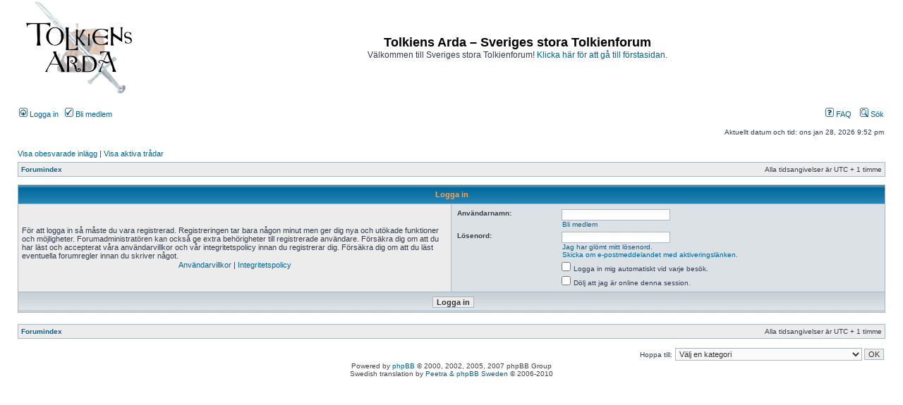

--- FILE ---
content_type: text/html; charset=UTF-8
request_url: https://tolkiensarda.se/forum/ucp.php?mode=login&sid=243047c3c8d351fe226393a846b5dda8
body_size: 3407
content:
<!DOCTYPE html PUBLIC "-//W3C//DTD XHTML 1.0 Transitional//EN" "http://www.w3.org/TR/xhtml1/DTD/xhtml1-transitional.dtd">
<html xmlns="http://www.w3.org/1999/xhtml" dir="ltr" lang="sv" xml:lang="sv">
<head>

<meta http-equiv="content-type" content="text/html; charset=UTF-8" />
<meta http-equiv="content-language" content="sv" />
<meta http-equiv="content-style-type" content="text/css" />
<meta http-equiv="imagetoolbar" content="no" />
<meta name="resource-type" content="document" />
<meta name="distribution" content="global" />
<meta name="copyright" content="2000, 2002, 2005, 2007 phpBB Group" />
<meta name="keywords" content="" />
<meta name="description" content="" />
<meta http-equiv="X-UA-Compatible" content="IE=EmulateIE7" />

<title>Tolkiens Arda – Sveriges stora Tolkienforum &bull; Kontrollpanel &bull; Logga in</title>

<link rel="alternate" type="application/atom+xml" title="Flöde - Tolkiens Arda – Sveriges stora Tolkienforum" href="https://tolkiensarda.se/forum/feed.php" />

<link rel="stylesheet" href="./styles/subsilver2/theme/stylesheet.css" type="text/css" />

<script type="text/javascript">
// <![CDATA[


function popup(url, width, height, name)
{
	if (!name)
	{
		name = '_popup';
	}

	window.open(url.replace(/&amp;/g, '&'), name, 'height=' + height + ',resizable=yes,scrollbars=yes,width=' + width);
	return false;
}

function jumpto()
{
	var page = prompt('Ange det sidnummer som du vill gå till:', '');
	var per_page = '';
	var base_url = '';

	if (page !== null && !isNaN(page) && page == Math.floor(page) && page > 0)
	{
		if (base_url.indexOf('?') == -1)
		{
			document.location.href = base_url + '?start=' + ((page - 1) * per_page);
		}
		else
		{
			document.location.href = base_url.replace(/&amp;/g, '&') + '&start=' + ((page - 1) * per_page);
		}
	}
}

/**
* Find a member
*/
function find_username(url)
{
	popup(url, 760, 570, '_usersearch');
	return false;
}

/**
* Mark/unmark checklist
* id = ID of parent container, name = name prefix, state = state [true/false]
*/
function marklist(id, name, state)
{
	var parent = document.getElementById(id);
	if (!parent)
	{
		eval('parent = document.' + id);
	}

	if (!parent)
	{
		return;
	}

	var rb = parent.getElementsByTagName('input');
	
	for (var r = 0; r < rb.length; r++)
	{
		if (rb[r].name.substr(0, name.length) == name)
		{
			rb[r].checked = state;
		}
	}
}



// ]]>
</script>
</head>
<body class="ltr">

<a name="top"></a>

<div id="wrapheader">

	<div id="logodesc">
		<table width="100%" cellspacing="0">
		<tr>
			<td><a href="./index.php?sid=4a4354b19b522270a04a5c7314ab062a"><img src="./styles/subsilver2/imageset/site_logo.gif" width="182" height="132" alt="" title="" /></a></td>
			<td width="100%" align="center"><h1>Tolkiens Arda – Sveriges stora Tolkienforum</h1><span class="gen">Välkommen till Sveriges stora Tolkienforum! <a href="http://tolkiensarda.se">Klicka här för att gå till förstasidan.</a></span></td>
		</tr>
		</table>
	</div>

	<div id="menubar">
		<table width="100%" cellspacing="0">
		<tr>
			<td class="genmed">
				<a href="./ucp.php?mode=login&amp;sid=4a4354b19b522270a04a5c7314ab062a"><img src="./styles/subsilver2/theme/images/icon_mini_login.gif" width="12" height="13" alt="*" /> Logga in</a>&nbsp; &nbsp;<a href="./ucp.php?mode=register&amp;sid=4a4354b19b522270a04a5c7314ab062a"><img src="./styles/subsilver2/theme/images/icon_mini_register.gif" width="12" height="13" alt="*" /> Bli medlem</a>
					
			</td>
			<td class="genmed" align="right">
				<a href="./faq.php?sid=4a4354b19b522270a04a5c7314ab062a"><img src="./styles/subsilver2/theme/images/icon_mini_faq.gif" width="12" height="13" alt="*" /> FAQ</a>
				&nbsp; &nbsp;<a href="./search.php?sid=4a4354b19b522270a04a5c7314ab062a"><img src="./styles/subsilver2/theme/images/icon_mini_search.gif" width="12" height="13" alt="*" /> Sök</a>
			</td>
		</tr>
		</table>
	</div>

	<div id="datebar">
		<table width="100%" cellspacing="0">
		<tr>
			<td class="gensmall"></td>
			<td class="gensmall" align="right">Aktuellt datum och tid: ons jan 28, 2026 9:52 pm<br /></td>
		</tr>
		</table>
	</div>

</div>

<div id="wrapcentre">

	
	<p class="searchbar">
		<span style="float: left;"><a href="./search.php?search_id=unanswered&amp;sid=4a4354b19b522270a04a5c7314ab062a">Visa obesvarade inlägg</a> | <a href="./search.php?search_id=active_topics&amp;sid=4a4354b19b522270a04a5c7314ab062a">Visa aktiva trådar</a></span>
		
	</p>
	

	<br style="clear: both;" />

	<table class="tablebg" width="100%" cellspacing="1" cellpadding="0" style="margin-top: 5px;">
	<tr>
		<td class="row1">
			<p class="breadcrumbs"><a href="./index.php?sid=4a4354b19b522270a04a5c7314ab062a">Forumindex</a></p>
			<p class="datetime">Alla tidsangivelser är UTC + 1 timme </p>
		</td>
	</tr>
	</table>

	<br />

<form action="./ucp.php?mode=login&amp;sid=4a4354b19b522270a04a5c7314ab062a" method="post">

<table class="tablebg" width="100%" cellspacing="1">
<tr>
	
		<th colspan="2">Logga in</th>
	
</tr>

<tr>
	<td class="row1" width="50%">
		<p class="genmed">För att logga in så måste du vara registrerad. Registreringen tar bara någon minut men ger dig nya och utökade funktioner och möjligheter. Forumadministratören kan också ge extra behörigheter till registrerade användare. Försäkra dig om att du har läst och accepterat våra användarvillkor och vår integritetspolicy innan du registrerar dig. Försäkra dig om att du läst eventuella forumregler innan du skriver något.</p>

		<p class="genmed" align="center">
			<a href="./ucp.php?mode=terms&amp;sid=4a4354b19b522270a04a5c7314ab062a">Användarvillkor</a> | <a href="./ucp.php?mode=privacy&amp;sid=4a4354b19b522270a04a5c7314ab062a">Integritetspolicy</a>
		</p>
	</td>
	
	<td class="row2">
	
		<table align="center" cellspacing="1" cellpadding="4" style="width: 100%;">
		

		<tr>
			<td valign="top" ><b class="gensmall">Användarnamn:</b></td>
			<td><input class="post" type="text" name="username" size="25" value="" tabindex="1" />
				
					<br /><a class="gensmall" href="./ucp.php?mode=register&amp;sid=4a4354b19b522270a04a5c7314ab062a">Bli medlem</a>
				
			</td>
		</tr>
		<tr>
			<td valign="top" ><b class="gensmall">Lösenord:</b></td>
			<td>
				<input class="post" type="password" name="password" size="25" tabindex="2" />
				<br /><a class="gensmall" href="./ucp.php?mode=sendpassword&amp;sid=4a4354b19b522270a04a5c7314ab062a">Jag har glömt mitt lösenord.</a><br /><a class="gensmall" href="./ucp.php?mode=resend_act&amp;sid=4a4354b19b522270a04a5c7314ab062a">Skicka om e-postmeddelandet med aktiveringslänken.</a>
			</td>
		</tr>
		
			<tr>
				<td>&nbsp;</td>
				<td><input type="checkbox" class="radio" name="autologin" tabindex="3" /> <span class="gensmall">Logga in mig automatiskt vid varje besök.</span></td>
			</tr>
			
			<tr>
				<td>&nbsp;</td>
				<td><input type="checkbox" class="radio" name="viewonline" tabindex="4" /> <span class="gensmall">Dölj att jag är online denna session.</span></td>
			</tr>
		
		</table>
	</td>
</tr>



<tr>
	<td class="cat" colspan="2" align="center"><input type="hidden" name="sid" value="4a4354b19b522270a04a5c7314ab062a" />
<input type="hidden" name="redirect" value="index.php" />
<input type="submit" name="login" class="btnmain" value="Logga in" tabindex="5" /></td>
</tr>
</table>

<input type="hidden" name="redirect" value="./ucp.php?mode=login&sid=4a4354b19b522270a04a5c7314ab062a" />

</form>

<br clear="all" />

<table class="tablebg" width="100%" cellspacing="1" cellpadding="0" style="margin-top: 5px;">
	<tr>
		<td class="row1">
			<p class="breadcrumbs"><a href="./index.php?sid=4a4354b19b522270a04a5c7314ab062a">Forumindex</a></p>
			<p class="datetime">Alla tidsangivelser är UTC + 1 timme </p>
		</td>
	</tr>
	</table>

<br clear="all" />

<div align="right">
	<form method="post" name="jumpbox" action="./viewforum.php?sid=4a4354b19b522270a04a5c7314ab062a" onsubmit="if(document.jumpbox.f.value == -1){return false;}">

	<table cellspacing="0" cellpadding="0" border="0">
	<tr>
		<td nowrap="nowrap"><span class="gensmall">Hoppa till:</span>&nbsp;<select name="f" onchange="if(this.options[this.selectedIndex].value != -1){ document.forms['jumpbox'].submit() }">

		
			<option value="-1">Välj en kategori</option>
		<option value="-1">------------------</option>
			<option value="48">Tolkiens Arda</option>
		
			<option value="28">&nbsp; &nbsp;Läs här först!</option>
		
			<option value="18">&nbsp; &nbsp;Om Tolkiens Arda</option>
		
			<option value="44">&nbsp; &nbsp;Tolkienisternas telegrambyrå</option>
		
			<option value="33">&nbsp; &nbsp;Ardahíni</option>
		
			<option value="24">&nbsp; &nbsp;Klagomål</option>
		
			<option value="49">Arda</option>
		
			<option value="1">&nbsp; &nbsp;Ardas folk</option>
		
			<option value="2">&nbsp; &nbsp;Ardas personer</option>
		
			<option value="40">&nbsp; &nbsp;Ardas miljöer</option>
		
			<option value="21">&nbsp; &nbsp;Språk</option>
		
			<option value="50">Böckerna</option>
		
			<option value="7">&nbsp; &nbsp;Ringarnas herre</option>
		
			<option value="9">&nbsp; &nbsp;Hobbiten</option>
		
			<option value="11">&nbsp; &nbsp;Silmarillion</option>
		
			<option value="8">&nbsp; &nbsp;Översättningar</option>
		
			<option value="13">&nbsp; &nbsp;Andra böcker</option>
		
			<option value="51">Författaren</option>
		
			<option value="14">&nbsp; &nbsp;Personen Tolkien</option>
		
			<option value="52">Filmer &amp; TV-serier</option>
		
			<option value="45">&nbsp; &nbsp;Hobbit</option>
		
			<option value="3">&nbsp; &nbsp;Härskarringen</option>
		
			<option value="34">&nbsp; &nbsp;&nbsp; &nbsp;Kommentera Sagan om Ringen</option>
		
			<option value="35">&nbsp; &nbsp;&nbsp; &nbsp;Kommentera Sagan om de två tornen</option>
		
			<option value="36">&nbsp; &nbsp;&nbsp; &nbsp;Kommentera Sagan om konungens återkomst</option>
		
			<option value="56">&nbsp; &nbsp;Amazons TV-serie</option>
		
			<option value="57">&nbsp; &nbsp;Övriga filmatiseringar</option>
		
			<option value="53">Inspirerade verk</option>
		
			<option value="4">&nbsp; &nbsp;Prylar och produkter</option>
		
			<option value="6">&nbsp; &nbsp;Tolkienkonst</option>
		
			<option value="22">&nbsp; &nbsp;Tolkienmusik</option>
		
			<option value="23">&nbsp; &nbsp;Internet</option>
		
			<option value="5">&nbsp; &nbsp;Rollspel</option>
		
			<option value="43">&nbsp; &nbsp;Dator- och tv-spel</option>
		
			<option value="54">Annat</option>
		
			<option value="19">&nbsp; &nbsp;Öppet Tolkienforum</option>
		
			<option value="25">&nbsp; &nbsp;Köp-byt-sälj</option>
		
			<option value="27">&nbsp; &nbsp;Fantasy utanför Midgård</option>
		
			<option value="26">&nbsp; &nbsp;Övrigt</option>
		
			<option value="55">Grupper</option>
		
			<option value="29">&nbsp; &nbsp;Gamla Tookars klubb</option>
		
			<option value="30">&nbsp; &nbsp;Tookiga ungars klubb</option>
		
			<option value="37">&nbsp; &nbsp;Läsecirkeln</option>
		
			<option value="41">&nbsp; &nbsp;Projekt: Fjärde åldern</option>
		

		</select>&nbsp;<input class="btnlite" type="submit" value="OK" /></td>
	</tr>
	</table>

	</form>
</div>


</div>

<!--
	We request you retain the full copyright notice below including the link to www.phpbb.com.
	This not only gives respect to the large amount of time given freely by the developers
	but also helps build interest, traffic and use of phpBB3. If you (honestly) cannot retain
	the full copyright we ask you at least leave in place the "Powered by phpBB" line, with
	"phpBB" linked to www.phpbb.com. If you refuse to include even this then support on our
	forums may be affected.

	The phpBB Group : 2006
//-->

<div id="wrapfooter">
	
	<span class="copyright">Powered by <a href="http://www.phpbb.com/">phpBB</a> &copy; 2000, 2002, 2005, 2007 phpBB Group
	<br />Swedish translation by <a href="http://www.phpbb-se.com/forum/viewtopic.php?t=6096">Peetra &amp; phpBB Sweden</a> &copy; 2006-2010</span>
</div>

</body>
</html>